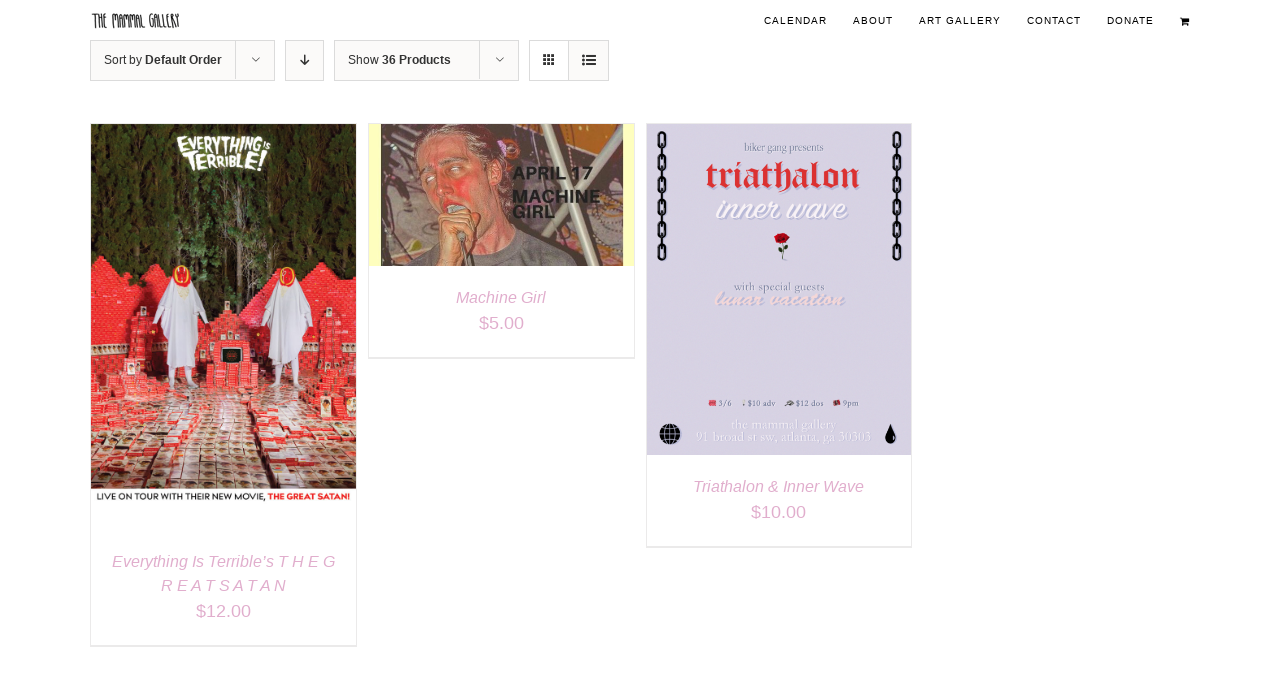

--- FILE ---
content_type: text/html; charset=UTF-8
request_url: http://www.mammalgallery.com/shop/?product_count=36&product_view=grid&product_order=asc
body_size: 6606
content:
<!DOCTYPE html>
<html class="avada-html-layout-wide avada-html-header-position-top avada-header-color-not-opaque" lang="en" prefix="og: http://ogp.me/ns# fb: http://ogp.me/ns/fb#">
<head>
	<meta http-equiv="X-UA-Compatible" content="IE=edge" />
	<meta http-equiv="Content-Type" content="text/html; charset=utf-8"/>
	<meta name="viewport" content="width=device-width, initial-scale=1" />
	<title>Products &#8211; Mammal Gallery</title>
<link rel='dns-prefetch' href='//fonts.googleapis.com' />
<link rel='dns-prefetch' href='//s.w.org' />
<link rel="alternate" type="application/rss+xml" title="Mammal Gallery &raquo; Feed" href="http://www.mammalgallery.com/feed/" />
<link rel="alternate" type="application/rss+xml" title="Mammal Gallery &raquo; Comments Feed" href="http://www.mammalgallery.com/comments/feed/" />
		
		
		
		
				<link rel="alternate" type="application/rss+xml" title="Mammal Gallery &raquo; Products Feed" href="http://www.mammalgallery.com/shop/feed/" />
		<script type="text/javascript">
			window._wpemojiSettings = {"baseUrl":"https:\/\/s.w.org\/images\/core\/emoji\/12.0.0-1\/72x72\/","ext":".png","svgUrl":"https:\/\/s.w.org\/images\/core\/emoji\/12.0.0-1\/svg\/","svgExt":".svg","source":{"concatemoji":"http:\/\/www.mammalgallery.com\/proof\/wp-includes\/js\/wp-emoji-release.min.js?ver=5.3.17"}};
			!function(e,a,t){var n,r,o,i=a.createElement("canvas"),p=i.getContext&&i.getContext("2d");function s(e,t){var a=String.fromCharCode;p.clearRect(0,0,i.width,i.height),p.fillText(a.apply(this,e),0,0);e=i.toDataURL();return p.clearRect(0,0,i.width,i.height),p.fillText(a.apply(this,t),0,0),e===i.toDataURL()}function c(e){var t=a.createElement("script");t.src=e,t.defer=t.type="text/javascript",a.getElementsByTagName("head")[0].appendChild(t)}for(o=Array("flag","emoji"),t.supports={everything:!0,everythingExceptFlag:!0},r=0;r<o.length;r++)t.supports[o[r]]=function(e){if(!p||!p.fillText)return!1;switch(p.textBaseline="top",p.font="600 32px Arial",e){case"flag":return s([127987,65039,8205,9895,65039],[127987,65039,8203,9895,65039])?!1:!s([55356,56826,55356,56819],[55356,56826,8203,55356,56819])&&!s([55356,57332,56128,56423,56128,56418,56128,56421,56128,56430,56128,56423,56128,56447],[55356,57332,8203,56128,56423,8203,56128,56418,8203,56128,56421,8203,56128,56430,8203,56128,56423,8203,56128,56447]);case"emoji":return!s([55357,56424,55356,57342,8205,55358,56605,8205,55357,56424,55356,57340],[55357,56424,55356,57342,8203,55358,56605,8203,55357,56424,55356,57340])}return!1}(o[r]),t.supports.everything=t.supports.everything&&t.supports[o[r]],"flag"!==o[r]&&(t.supports.everythingExceptFlag=t.supports.everythingExceptFlag&&t.supports[o[r]]);t.supports.everythingExceptFlag=t.supports.everythingExceptFlag&&!t.supports.flag,t.DOMReady=!1,t.readyCallback=function(){t.DOMReady=!0},t.supports.everything||(n=function(){t.readyCallback()},a.addEventListener?(a.addEventListener("DOMContentLoaded",n,!1),e.addEventListener("load",n,!1)):(e.attachEvent("onload",n),a.attachEvent("onreadystatechange",function(){"complete"===a.readyState&&t.readyCallback()})),(n=t.source||{}).concatemoji?c(n.concatemoji):n.wpemoji&&n.twemoji&&(c(n.twemoji),c(n.wpemoji)))}(window,document,window._wpemojiSettings);
		</script>
		<style type="text/css">
img.wp-smiley,
img.emoji {
	display: inline !important;
	border: none !important;
	box-shadow: none !important;
	height: 1em !important;
	width: 1em !important;
	margin: 0 .07em !important;
	vertical-align: -0.1em !important;
	background: none !important;
	padding: 0 !important;
}
</style>
	<link rel='stylesheet' id='ai1ec_style-css'  href='//www.mammalgallery.com/proof/wp-content/plugins/all-in-one-event-calendar/cache/c2336f15_ai1ec_parsed_css.css?ver=2.6.2' type='text/css' media='all' />
<link rel='stylesheet' id='wc-block-style-css'  href='http://www.mammalgallery.com/proof/wp-content/plugins/woocommerce/packages/woocommerce-blocks/build/style.css?ver=2.5.11' type='text/css' media='all' />
<link rel='stylesheet' id='layerslider-css'  href='http://www.mammalgallery.com/proof/wp-content/plugins/LayerSlider/static/css/layerslider.css?ver=5.6.9' type='text/css' media='all' />
<link rel='stylesheet' id='ls-google-fonts-css'  href='http://fonts.googleapis.com/css?family=Lato:100,300,regular,700,900%7COpen+Sans:300%7CIndie+Flower:regular%7COswald:300,regular,700&#038;subset=latin%2Clatin-ext' type='text/css' media='all' />
<style id='woocommerce-inline-inline-css' type='text/css'>
.woocommerce form .form-row .required { visibility: visible; }
</style>
<link rel='stylesheet' id='avada-stylesheet-css'  href='http://www.mammalgallery.com/proof/wp-content/themes/Avada/assets/css/style.min.css?ver=6.1.2' type='text/css' media='all' />
<!--[if IE]>
<link rel='stylesheet' id='avada-IE-css'  href='http://www.mammalgallery.com/proof/wp-content/themes/Avada/assets/css/ie.min.css?ver=6.1.2' type='text/css' media='all' />
<style id='avada-IE-inline-css' type='text/css'>
.avada-select-parent .select-arrow{background-color:#ffffff}
.select-arrow{background-color:#ffffff}
</style>
<![endif]-->
<link rel='stylesheet' id='fusion-dynamic-css-css'  href='http://www.mammalgallery.com/proof/wp-content/uploads/fusion-styles/47ff838c080a7463574105b85c3104fb.min.css?ver=2.1.2' type='text/css' media='all' />
<script type='text/javascript' src='http://www.mammalgallery.com/proof/wp-content/plugins/LayerSlider/static/js/greensock.js?ver=1.11.8'></script>
<script type='text/javascript' src='http://www.mammalgallery.com/proof/wp-includes/js/jquery/jquery.js?ver=1.12.4-wp'></script>
<script type='text/javascript' src='http://www.mammalgallery.com/proof/wp-includes/js/jquery/jquery-migrate.min.js?ver=1.4.1'></script>
<script type='text/javascript'>
/* <![CDATA[ */
var LS_Meta = {"v":"5.6.9"};
/* ]]> */
</script>
<script type='text/javascript' src='http://www.mammalgallery.com/proof/wp-content/plugins/LayerSlider/static/js/layerslider.kreaturamedia.jquery.js?ver=5.6.9'></script>
<script type='text/javascript' src='http://www.mammalgallery.com/proof/wp-content/plugins/LayerSlider/static/js/layerslider.transitions.js?ver=5.6.9'></script>
<meta name="generator" content="Powered by LayerSlider 5.6.9 - Multi-Purpose, Responsive, Parallax, Mobile-Friendly Slider Plugin for WordPress." />
<!-- LayerSlider updates and docs at: https://kreaturamedia.com/layerslider-responsive-wordpress-slider-plugin/ -->
<link rel='https://api.w.org/' href='http://www.mammalgallery.com/wp-json/' />
<link rel="EditURI" type="application/rsd+xml" title="RSD" href="http://www.mammalgallery.com/proof/xmlrpc.php?rsd" />
<link rel="wlwmanifest" type="application/wlwmanifest+xml" href="http://www.mammalgallery.com/proof/wp-includes/wlwmanifest.xml" /> 
<meta name="generator" content="WordPress 5.3.17" />
<meta name="generator" content="WooCommerce 3.9.2" />
<style type="text/css" id="css-fb-visibility">@media screen and (max-width: 640px){body:not(.fusion-builder-ui-wireframe) .fusion-no-small-visibility{display:none !important;}}@media screen and (min-width: 641px) and (max-width: 1024px){body:not(.fusion-builder-ui-wireframe) .fusion-no-medium-visibility{display:none !important;}}@media screen and (min-width: 1025px){body:not(.fusion-builder-ui-wireframe) .fusion-no-large-visibility{display:none !important;}}</style>	<noscript><style>.woocommerce-product-gallery{ opacity: 1 !important; }</style></noscript>
			<script type="text/javascript">
			var doc = document.documentElement;
			doc.setAttribute( 'data-useragent', navigator.userAgent );
		</script>
		
	</head>

<body class="archive post-type-archive post-type-archive-product theme-Avada woocommerce woocommerce-page woocommerce-no-js fusion-image-hovers fusion-pagination-sizing fusion-button_size-large fusion-button_type-flat fusion-button_span-no avada-image-rollover-circle-no avada-image-rollover-yes avada-image-rollover-direction-left fusion-body ltr no-tablet-sticky-header no-mobile-sticky-header no-mobile-slidingbar no-desktop-totop no-mobile-totop avada-has-rev-slider-styles fusion-disable-outline fusion-sub-menu-fade mobile-logo-pos-left layout-wide-mode avada-has-boxed-modal-shadow-none layout-scroll-offset-full avada-has-zero-margin-offset-top fusion-top-header menu-text-align-center fusion-woo-product-design-clean fusion-woo-shop-page-columns-4 fusion-woo-related-columns-4 fusion-woo-archive-page-columns-3 avada-woo-one-page-checkout avada-has-woo-gallery-disabled mobile-menu-design-modern fusion-hide-pagination-text fusion-header-layout-v1 avada-responsive avada-footer-fx-none avada-menu-highlight-style-bar fusion-search-form-classic fusion-main-menu-search-dropdown fusion-avatar-square avada-dropdown-styles avada-blog-layout-grid avada-blog-archive-layout-grid avada-header-shadow-no avada-menu-icon-position-left avada-has-breadcrumb-mobile-hidden avada-has-titlebar-hide avada-has-pagination-padding avada-flyout-menu-direction-fade">
		<a class="skip-link screen-reader-text" href="#content">Skip to content</a>

	<div id="boxed-wrapper">
		<div class="fusion-sides-frame"></div>
		<div id="wrapper" class="fusion-wrapper">
			<div id="home" style="position:relative;top:-1px;"></div>
			
			<header class="fusion-header-wrapper">
				<div class="fusion-header-v1 fusion-logo-alignment fusion-logo-left fusion-sticky-menu- fusion-sticky-logo- fusion-mobile-logo-  fusion-mobile-menu-design-modern">
					<div class="fusion-header-sticky-height"></div>
<div class="fusion-header">
	<div class="fusion-row">
					<div class="fusion-logo" data-margin-top="10px" data-margin-bottom="10px" data-margin-left="0px" data-margin-right="0px">
			<a class="fusion-logo-link"  href="http://www.mammalgallery.com/" >

						<!-- standard logo -->
			<img src="http://www.mammalgallery.com/proof/wp-content/uploads/2018/01/mammal-logo-new.png" srcset="http://www.mammalgallery.com/proof/wp-content/uploads/2018/01/mammal-logo-new.png 1x" width="92" height="22" alt="Mammal Gallery Logo" data-retina_logo_url="" class="fusion-standard-logo" />

			
					</a>
		</div>		<nav class="fusion-main-menu" aria-label="Main Menu"><ul id="menu-mammal-nav" class="fusion-menu"><li  id="menu-item-17963"  class="menu-item menu-item-type-post_type menu-item-object-page menu-item-17963"  data-item-id="17963"><a  href="http://www.mammalgallery.com/calendar/" class="fusion-bar-highlight"><span class="menu-text">CALENDAR</span></a></li><li  id="menu-item-16450"  class="menu-item menu-item-type-post_type menu-item-object-page menu-item-16450"  data-item-id="16450"><a  href="http://www.mammalgallery.com/about/" class="fusion-bar-highlight"><span class="menu-text">ABOUT</span></a></li><li  id="menu-item-16374"  class="menu-item menu-item-type-post_type menu-item-object-page menu-item-16374"  data-item-id="16374"><a  href="http://www.mammalgallery.com/art-gallery/" class="fusion-bar-highlight"><span class="menu-text">ART GALLERY</span></a></li><li  id="menu-item-16495"  class="menu-item menu-item-type-post_type menu-item-object-page menu-item-16495"  data-item-id="16495"><a  href="http://www.mammalgallery.com/contact/" class="fusion-bar-highlight"><span class="menu-text">CONTACT</span></a></li><li  id="menu-item-16286"  class="menu-item menu-item-type-custom menu-item-object-custom menu-item-16286"  data-item-id="16286"><a  href="https://www.fracturedatlas.org/site/fiscal/profile?id=12700" class="fusion-bar-highlight"><span class="menu-text">DONATE</span></a></li><li class="fusion-custom-menu-item fusion-menu-cart fusion-main-menu-cart"><a class="fusion-main-menu-icon fusion-bar-highlight" href="http://www.mammalgallery.com/cart/"><span class="menu-text" aria-label="View Cart"></span></a></li></ul></nav>	<div class="fusion-mobile-menu-icons">
							<a href="#" class="fusion-icon fusion-icon-bars" aria-label="Toggle mobile menu" aria-expanded="false"></a>
		
		
		
					<a href="http://www.mammalgallery.com/cart/" class="fusion-icon fusion-icon-shopping-cart"  aria-label="Toggle mobile cart"></a>
			</div>

<nav class="fusion-mobile-nav-holder fusion-mobile-menu-text-align-left" aria-label="Main Menu Mobile"></nav>

					</div>
</div>
				</div>
				<div class="fusion-clearfix"></div>
			</header>
						
			
		<div id="sliders-container">
					</div>
				
			
			<div class="avada-page-titlebar-wrapper">
							</div>

						<main id="main" class="clearfix ">
				<div class="fusion-row" style="">
		<div class="woocommerce-container">
			<section id="content"class="full-width" style="width: 100%;">
		<header class="woocommerce-products-header">
	
	</header>
<div class="woocommerce-notices-wrapper"></div>
<div class="catalog-ordering fusion-clearfix">
			<div class="orderby-order-container">
			<ul class="orderby order-dropdown">
				<li>
					<span class="current-li">
						<span class="current-li-content">
														<a aria-haspopup="true">Sort by <strong>Default Order</strong></a>
						</span>
					</span>
					<ul>
																			<li class="current">
																<a href="?product_count=36&product_view=grid&product_order=asc&product_orderby=default">Sort by <strong>Default Order</strong></a>
							</li>
												<li class="">
														<a href="?product_count=36&product_view=grid&product_order=asc&product_orderby=name">Sort by <strong>Name</strong></a>
						</li>
						<li class="">
														<a href="?product_count=36&product_view=grid&product_order=asc&product_orderby=price">Sort by <strong>Price</strong></a>
						</li>
						<li class="">
														<a href="?product_count=36&product_view=grid&product_order=asc&product_orderby=date">Sort by <strong>Date</strong></a>
						</li>
						<li class="">
														<a href="?product_count=36&product_view=grid&product_order=asc&product_orderby=popularity">Sort by <strong>Popularity</strong></a>
						</li>
													<li class="">
																<a href="?product_count=36&product_view=grid&product_order=asc&product_orderby=rating">Sort by <strong>Rating</strong></a>
							</li>
											</ul>
				</li>
			</ul>

			<ul class="order">
															<li class="asc"><a aria-label="Descending order" aria-haspopup="true" href="?product_count=36&product_view=grid&product_order=desc"><i class="fusion-icon-arrow-down2"></i></a></li>
												</ul>
		</div>

		<ul class="sort-count order-dropdown">
			<li>
				<span class="current-li">
					<a aria-haspopup="true">
						Show <strong>12 Products</strong>						</a>
					</span>
				<ul>
					<li class="">
						<a href="?product_count=12&product_view=grid&product_order=asc">
							Show <strong>12 Products</strong>						</a>
					</li>
					<li class="">
						<a href="?product_count=24&product_view=grid&product_order=asc">
							Show <strong>24 Products</strong>						</a>
					</li>
					<li class="current">
						<a href="?product_count=36&product_view=grid&product_order=asc">
							Show <strong>36 Products</strong>						</a>
					</li>
				</ul>
			</li>
		</ul>
	
																<ul class="fusion-grid-list-view">
			<li class="fusion-grid-view-li active-view">
				<a class="fusion-grid-view" aria-label="View as grid" aria-haspopup="true" href="?product_count=36&product_view=grid&product_order=asc"><i class="fusion-icon-grid icomoon-grid"></i></a>
			</li>
			<li class="fusion-list-view-li">
				<a class="fusion-list-view" aria-haspopup="true" aria-label="View as list" href="?product_count=36&product_view=list&product_order=asc"><i class="fusion-icon-list icomoon-list"></i></a>
			</li>
		</ul>
	</div>
<ul class="products clearfix products-4">
<li class="product-grid-view product type-product post-17295 status-publish first outofstock product_cat-uncategorized product_tag-d-horror product_tag-dungeons-dragons product_tag-everything-is-terrible product_tag-nostalgia product_tag-vhs has-post-thumbnail virtual purchasable product-type-simple">
	<div class="fusion-clean-product-image-wrapper ">
	

<div  class="fusion-image-wrapper fusion-image-size-fixed" aria-haspopup="true">
	
	
		
					<img width="500" height="767" src="http://www.mammalgallery.com/proof/wp-content/uploads/2017/12/Everything-Is-Terrible-live.jpg" class="attachment-shop_catalog size-shop_catalog wp-post-image" alt="" srcset="http://www.mammalgallery.com/proof/wp-content/uploads/2017/12/Everything-Is-Terrible-live-196x300.jpg 196w, http://www.mammalgallery.com/proof/wp-content/uploads/2017/12/Everything-Is-Terrible-live.jpg 652w" sizes="(max-width: 500px) 100vw, 500px" />
	

		<div class="fusion-rollover">
	<div class="fusion-rollover-content">

				
										
								
								
								
								<div class="cart-loading">
				<a href="http://www.mammalgallery.com/cart/">
					<i class="fusion-icon-spinner"></i>
					<div class="view-cart">View Cart</div>
				</a>
			</div>
		
															
						
										<div class="fusion-product-buttons">
					
<a href="http://www.mammalgallery.com/shop/everything-is-terrible/" class="show_details_button" style="float:none;max-width:none;text-align:center;">
	Details</a>

				</div>
							<a class="fusion-link-wrapper" href="http://www.mammalgallery.com/shop/everything-is-terrible/" aria-label="Everything Is Terrible&#8217;s T H E G R E A T S A T A N"></a>
	</div>
</div>

	
</div>
</div>
<div class="fusion-product-content">
	<div class="product-details">
		<div class="product-details-container">
<h3 class="product-title">
	<a href="http://www.mammalgallery.com/shop/everything-is-terrible/">
		Everything Is Terrible&#8217;s T H E G R E A T S A T A N	</a>
</h3>
<div class="fusion-price-rating">

	<span class="price"><span class="woocommerce-Price-amount amount"><span class="woocommerce-Price-currencySymbol">&#36;</span>12.00</span></span>
		</div>
	</div>
</div>

	</div> 


</li>
<li class="product-grid-view product type-product post-17691 status-publish outofstock product_cat-uncategorized has-post-thumbnail virtual purchasable product-type-simple">
	<div class="fusion-clean-product-image-wrapper ">
	

<div  class="fusion-image-wrapper fusion-image-size-fixed" aria-haspopup="true">
	
	
		
					<img width="500" height="269" src="http://www.mammalgallery.com/proof/wp-content/uploads/2018/03/29249777_1845860222378415_6125638759986106979_n.jpg" class="attachment-shop_catalog size-shop_catalog wp-post-image" alt="machine-girl-atlanta" srcset="http://www.mammalgallery.com/proof/wp-content/uploads/2018/03/29249777_1845860222378415_6125638759986106979_n-200x108.jpg 200w, http://www.mammalgallery.com/proof/wp-content/uploads/2018/03/29249777_1845860222378415_6125638759986106979_n-300x161.jpg 300w, http://www.mammalgallery.com/proof/wp-content/uploads/2018/03/29249777_1845860222378415_6125638759986106979_n-400x215.jpg 400w, http://www.mammalgallery.com/proof/wp-content/uploads/2018/03/29249777_1845860222378415_6125638759986106979_n-500x269.jpg 500w, http://www.mammalgallery.com/proof/wp-content/uploads/2018/03/29249777_1845860222378415_6125638759986106979_n-600x323.jpg 600w, http://www.mammalgallery.com/proof/wp-content/uploads/2018/03/29249777_1845860222378415_6125638759986106979_n-700x376.jpg 700w, http://www.mammalgallery.com/proof/wp-content/uploads/2018/03/29249777_1845860222378415_6125638759986106979_n-768x413.jpg 768w, http://www.mammalgallery.com/proof/wp-content/uploads/2018/03/29249777_1845860222378415_6125638759986106979_n-800x430.jpg 800w, http://www.mammalgallery.com/proof/wp-content/uploads/2018/03/29249777_1845860222378415_6125638759986106979_n.jpg 943w" sizes="(max-width: 500px) 100vw, 500px" />
	

		<div class="fusion-rollover">
	<div class="fusion-rollover-content">

				
										
								
								
								
								<div class="cart-loading">
				<a href="http://www.mammalgallery.com/cart/">
					<i class="fusion-icon-spinner"></i>
					<div class="view-cart">View Cart</div>
				</a>
			</div>
		
															
						
										<div class="fusion-product-buttons">
					
<a href="http://www.mammalgallery.com/shop/machine-girl/" class="show_details_button" style="float:none;max-width:none;text-align:center;">
	Details</a>

				</div>
							<a class="fusion-link-wrapper" href="http://www.mammalgallery.com/shop/machine-girl/" aria-label="Machine Girl"></a>
	</div>
</div>

	
</div>
</div>
<div class="fusion-product-content">
	<div class="product-details">
		<div class="product-details-container">
<h3 class="product-title">
	<a href="http://www.mammalgallery.com/shop/machine-girl/">
		Machine Girl	</a>
</h3>
<div class="fusion-price-rating">

	<span class="price"><span class="woocommerce-Price-amount amount"><span class="woocommerce-Price-currencySymbol">&#36;</span>5.00</span></span>
		</div>
	</div>
</div>

	</div> 


</li>
<li class="product-grid-view product type-product post-17414 status-publish outofstock product_cat-uncategorized product_tag-atlanta product_tag-georgia product_tag-inner-wave product_tag-live-music product_tag-lunar-vacation product_tag-triathalon has-post-thumbnail virtual purchasable product-type-simple">
	<div class="fusion-clean-product-image-wrapper ">
	

<div  class="fusion-image-wrapper fusion-image-size-fixed" aria-haspopup="true">
	
	
		
					<img width="500" height="625" src="http://www.mammalgallery.com/proof/wp-content/uploads/2018/01/triathalon-inner-wave-atlanta.png" class="attachment-shop_catalog size-shop_catalog wp-post-image" alt="Triathalon and Inner Wave live at The Mammal Gallery in Atlanta, Georgia." srcset="http://www.mammalgallery.com/proof/wp-content/uploads/2018/01/triathalon-inner-wave-atlanta-120x150.png 120w, http://www.mammalgallery.com/proof/wp-content/uploads/2018/01/triathalon-inner-wave-atlanta-200x250.png 200w, http://www.mammalgallery.com/proof/wp-content/uploads/2018/01/triathalon-inner-wave-atlanta-240x300.png 240w, http://www.mammalgallery.com/proof/wp-content/uploads/2018/01/triathalon-inner-wave-atlanta-400x500.png 400w, http://www.mammalgallery.com/proof/wp-content/uploads/2018/01/triathalon-inner-wave-atlanta-500x625.png 500w, http://www.mammalgallery.com/proof/wp-content/uploads/2018/01/triathalon-inner-wave-atlanta-600x750.png 600w, http://www.mammalgallery.com/proof/wp-content/uploads/2018/01/triathalon-inner-wave-atlanta-700x875.png 700w, http://www.mammalgallery.com/proof/wp-content/uploads/2018/01/triathalon-inner-wave-atlanta.png 720w" sizes="(max-width: 500px) 100vw, 500px" />
	

		<div class="fusion-rollover">
	<div class="fusion-rollover-content">

				
										
								
								
								
								<div class="cart-loading">
				<a href="http://www.mammalgallery.com/cart/">
					<i class="fusion-icon-spinner"></i>
					<div class="view-cart">View Cart</div>
				</a>
			</div>
		
															
						
										<div class="fusion-product-buttons">
					
<a href="http://www.mammalgallery.com/shop/triathalon/" class="show_details_button" style="float:none;max-width:none;text-align:center;">
	Details</a>

				</div>
							<a class="fusion-link-wrapper" href="http://www.mammalgallery.com/shop/triathalon/" aria-label="Triathalon &amp; Inner Wave"></a>
	</div>
</div>

	
</div>
</div>
<div class="fusion-product-content">
	<div class="product-details">
		<div class="product-details-container">
<h3 class="product-title">
	<a href="http://www.mammalgallery.com/shop/triathalon/">
		Triathalon &amp; Inner Wave	</a>
</h3>
<div class="fusion-price-rating">

	<span class="price"><span class="woocommerce-Price-amount amount"><span class="woocommerce-Price-currencySymbol">&#36;</span>10.00</span></span>
		</div>
	</div>
</div>

	</div> 


</li>
</ul>

	</section>
</div>
						
					</div>  <!-- fusion-row -->
				</main>  <!-- #main -->
				
				
													
					<div class="fusion-footer">
						
					</div> <!-- fusion-footer -->

					<div class="fusion-sliding-bar-wrapper">
											</div>

												</div> <!-- wrapper -->
		</div> <!-- #boxed-wrapper -->
		<div class="fusion-top-frame"></div>
		<div class="fusion-bottom-frame"></div>
		<div class="fusion-boxed-shadow"></div>
		<a class="fusion-one-page-text-link fusion-page-load-link"></a>

		<div class="avada-footer-scripts">
			<script type="application/ld+json">{"@context":"https:\/\/schema.org\/","@type":"BreadcrumbList","itemListElement":[{"@type":"ListItem","position":1,"item":{"name":"Home","@id":"http:\/\/www.mammalgallery.com"}},{"@type":"ListItem","position":2,"item":{"name":"Shop","@id":"http:\/\/www.mammalgallery.com\/shop\/"}}]}</script>	<script type="text/javascript">
		var c = document.body.className;
		c = c.replace(/woocommerce-no-js/, 'woocommerce-js');
		document.body.className = c;
	</script>
	<script type='text/javascript'>
/* <![CDATA[ */
var wpcf7 = {"apiSettings":{"root":"http:\/\/www.mammalgallery.com\/wp-json\/contact-form-7\/v1","namespace":"contact-form-7\/v1"}};
/* ]]> */
</script>
<script type='text/javascript' src='http://www.mammalgallery.com/proof/wp-content/plugins/contact-form-7/includes/js/scripts.js?ver=5.1.6'></script>
<script type='text/javascript' src='http://www.mammalgallery.com/proof/wp-content/plugins/woocommerce/assets/js/jquery-blockui/jquery.blockUI.min.js?ver=2.70'></script>
<script type='text/javascript'>
/* <![CDATA[ */
var wc_add_to_cart_params = {"ajax_url":"\/proof\/wp-admin\/admin-ajax.php","wc_ajax_url":"\/?wc-ajax=%%endpoint%%","i18n_view_cart":"View cart","cart_url":"http:\/\/www.mammalgallery.com\/cart\/","is_cart":"","cart_redirect_after_add":"yes"};
/* ]]> */
</script>
<script type='text/javascript' src='http://www.mammalgallery.com/proof/wp-content/plugins/woocommerce/assets/js/frontend/add-to-cart.min.js?ver=3.9.2'></script>
<script type='text/javascript' src='http://www.mammalgallery.com/proof/wp-content/plugins/woocommerce/assets/js/js-cookie/js.cookie.min.js?ver=2.1.4'></script>
<script type='text/javascript'>
/* <![CDATA[ */
var woocommerce_params = {"ajax_url":"\/proof\/wp-admin\/admin-ajax.php","wc_ajax_url":"\/?wc-ajax=%%endpoint%%"};
/* ]]> */
</script>
<script type='text/javascript' src='http://www.mammalgallery.com/proof/wp-content/plugins/woocommerce/assets/js/frontend/woocommerce.min.js?ver=3.9.2'></script>
<script type='text/javascript'>
/* <![CDATA[ */
var wc_cart_fragments_params = {"ajax_url":"\/proof\/wp-admin\/admin-ajax.php","wc_ajax_url":"\/?wc-ajax=%%endpoint%%","cart_hash_key":"wc_cart_hash_865b6ef29f7f07c85f0bb55cb4319958","fragment_name":"wc_fragments_865b6ef29f7f07c85f0bb55cb4319958","request_timeout":"5000"};
/* ]]> */
</script>
<script type='text/javascript' src='http://www.mammalgallery.com/proof/wp-content/plugins/woocommerce/assets/js/frontend/cart-fragments.min.js?ver=3.9.2'></script>
<script type='text/javascript'>
		jQuery( 'body' ).bind( 'wc_fragments_refreshed', function() {
			jQuery( 'body' ).trigger( 'jetpack-lazy-images-load' );
		} );
	
</script>
<script type='text/javascript' src='http://www.mammalgallery.com/proof/wp-content/uploads/fusion-scripts/c18a0bf776f9188ebe7539163e5d2098.min.js?ver=2.1.2'></script>
<script type='text/javascript' src='http://www.mammalgallery.com/proof/wp-includes/js/wp-embed.min.js?ver=5.3.17'></script>
				<script type="text/javascript">
				jQuery( document ).ready( function() {
					var ajaxurl = 'http://www.mammalgallery.com/proof/wp-admin/admin-ajax.php';
					if ( 0 < jQuery( '.fusion-login-nonce' ).length ) {
						jQuery.get( ajaxurl, { 'action': 'fusion_login_nonce' }, function( response ) {
							jQuery( '.fusion-login-nonce' ).html( response );
						});
					}
				});
				</script>
						</div>
	</body>
</html>
